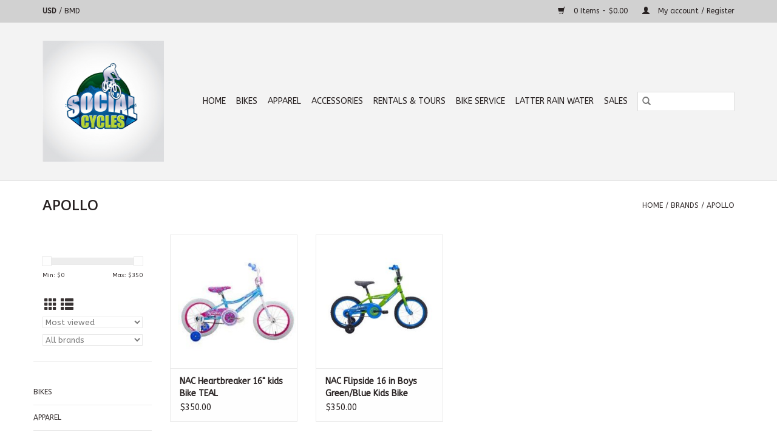

--- FILE ---
content_type: text/html;charset=utf-8
request_url: https://shop.socialcyclesbda.com/brands/apollo/
body_size: 6082
content:
<!DOCTYPE html>
<html lang="us">
  <head>
    <meta charset="utf-8"/>
<!-- [START] 'blocks/head.rain' -->
<!--

  (c) 2008-2026 Lightspeed Netherlands B.V.
  http://www.lightspeedhq.com
  Generated: 17-01-2026 @ 17:42:40

-->
<link rel="canonical" href="https://shop.socialcyclesbda.com/brands/apollo/"/>
<link rel="alternate" href="https://shop.socialcyclesbda.com/index.rss" type="application/rss+xml" title="New products"/>
<meta name="robots" content="noodp,noydir"/>
<link href="https://social-cycles-bermuda.business.site/" rel="publisher"/>
<meta property="og:url" content="https://shop.socialcyclesbda.com/brands/apollo/?source=facebook"/>
<meta property="og:site_name" content="Social Cycles"/>
<meta property="og:title" content="APOLLO"/>
<meta property="og:description" content="We believe that cycling is fun! Hence the name Social Cycles. Our name rests on our core value of wanting to cultivate the love of riding in others. There is no"/>
<script>
<!-- Google Tag Manager -->
<script>(function(w,d,s,l,i){w[l]=w[l]||[];w[l].push({'gtm.start':
new Date().getTime(),event:'gtm.js'});var f=d.getElementsByTagName(s)[0],
j=d.createElement(s),dl=l!='dataLayer'?'&l='+l:'';j.async=true;j.src=
'https://www.googletagmanager.com/gtm.js?id='+i+dl;f.parentNode.insertBefore(j,f);
})(window,document,'script','dataLayer','GTM-WWJP8QS6');</script>
<!-- End Google Tag Manager -->
</script>
<!--[if lt IE 9]>
<script src="https://cdn.shoplightspeed.com/assets/html5shiv.js?2025-02-20"></script>
<![endif]-->
<!-- [END] 'blocks/head.rain' -->
    <title>APOLLO - Social Cycles</title>
    <meta name="description" content="We believe that cycling is fun! Hence the name Social Cycles. Our name rests on our core value of wanting to cultivate the love of riding in others. There is no" />
    <meta name="keywords" content="APOLLO, Social Cycles, Socialcycles, social cycles bermuda, socialcycles bermuda, bicycles,bike rentals, bicycles rentals, bike sales, bicycles service, bike service, bicycles parts, parts, marin bikes, jamis bikes, bh bikes,khs bicycles, emotion bik" />
    <meta http-equiv="X-UA-Compatible" content="IE=edge,chrome=1">
    <meta name="viewport" content="width=device-width, initial-scale=1.0">
    <meta name="apple-mobile-web-app-capable" content="yes">
    <meta name="apple-mobile-web-app-status-bar-style" content="black">

    <link rel="shortcut icon" href="https://cdn.shoplightspeed.com/shops/626135/themes/19010/assets/favicon.ico?20250410194242" type="image/x-icon" />
    <link href='//fonts.googleapis.com/css?family=ABeeZee:400,300,600' rel='stylesheet' type='text/css'>
    <link href='//fonts.googleapis.com/css?family=Open%20Sans:400,300,600' rel='stylesheet' type='text/css'>
    <link rel="shortcut icon" href="https://cdn.shoplightspeed.com/shops/626135/themes/19010/assets/favicon.ico?20250410194242" type="image/x-icon" />
    <link rel="stylesheet" href="https://cdn.shoplightspeed.com/shops/626135/themes/19010/assets/bootstrap-min.css?20250713205901" />
    <link rel="stylesheet" href="https://cdn.shoplightspeed.com/shops/626135/themes/19010/assets/style.css?20250713205901" />
    <link rel="stylesheet" href="https://cdn.shoplightspeed.com/shops/626135/themes/19010/assets/settings.css?20250713205901" />
    <link rel="stylesheet" href="https://cdn.shoplightspeed.com/assets/gui-2-0.css?2025-02-20" />
    <link rel="stylesheet" href="https://cdn.shoplightspeed.com/assets/gui-responsive-2-0.css?2025-02-20" />
    <link rel="stylesheet" href="https://cdn.shoplightspeed.com/shops/626135/themes/19010/assets/custom.css?20250713205901" />
    
    <script src="https://cdn.shoplightspeed.com/assets/jquery-1-9-1.js?2025-02-20"></script>
    <script src="https://cdn.shoplightspeed.com/assets/jquery-ui-1-10-1.js?2025-02-20"></script>

    <script type="text/javascript" src="https://cdn.shoplightspeed.com/shops/626135/themes/19010/assets/global.js?20250713205901"></script>
		<script type="text/javascript" src="https://cdn.shoplightspeed.com/shops/626135/themes/19010/assets/bootstrap-min.js?20250713205901"></script>
    <script type="text/javascript" src="https://cdn.shoplightspeed.com/shops/626135/themes/19010/assets/jcarousel.js?20250713205901"></script>
    <script type="text/javascript" src="https://cdn.shoplightspeed.com/assets/gui.js?2025-02-20"></script>
    <script type="text/javascript" src="https://cdn.shoplightspeed.com/assets/gui-responsive-2-0.js?2025-02-20"></script>

    <script type="text/javascript" src="https://cdn.shoplightspeed.com/shops/626135/themes/19010/assets/share42.js?20250713205901"></script>

    <!--[if lt IE 9]>
    <link rel="stylesheet" href="https://cdn.shoplightspeed.com/shops/626135/themes/19010/assets/style-ie.css?20250713205901" />
    <![endif]-->
    <link rel="stylesheet" media="print" href="https://cdn.shoplightspeed.com/shops/626135/themes/19010/assets/print-min.css?20250713205901" />
  </head>
  <body>
    <header>
  <div class="topnav">
    <div class="container">
            	<div class="left">
        	
                      <div class="currencies"  aria-label="Currencies" role="region">
                            <a href="https://shop.socialcyclesbda.com/session/currency/usd/" class="active" title="usd"
                 aria-label="Switch to usd currency">
                USD
              </a>
               /                             <a href="https://shop.socialcyclesbda.com/session/currency/bmd/"  title="bmd"
                 aria-label="Switch to bmd currency">
                BMD
              </a>
                                        </div>
        	      	</div>
      
      <div class="right">
        <span role="region" aria-label="Cart">
          <a href="https://shop.socialcyclesbda.com/cart/" title="Cart" class="cart">
            <span class="glyphicon glyphicon-shopping-cart"></span>
            0 Items - $0.00
          </a>
        </span>
        <span>
          <a href="https://shop.socialcyclesbda.com/account/" title="My account" class="my-account">
            <span class="glyphicon glyphicon-user"></span>
                        	My account / Register
                      </a>
        </span>
      </div>
    </div>
  </div>

  <div class="navigation container">
    <div class="align">
      <div class="burger">
        <button type="button" aria-label="Open menu">
          <img src="https://cdn.shoplightspeed.com/shops/626135/themes/19010/assets/hamburger.png?20250410194242" width="32" height="32" alt="Menu">
        </button>
      </div>

              <div class="vertical logo">
          <a href="https://shop.socialcyclesbda.com/" title="Social Cycles Bermuda">
            <img src="https://cdn.shoplightspeed.com/shops/626135/themes/19010/assets/logo.png?20250410194242" alt="Social Cycles Bermuda" />
          </a>
        </div>
      
      <nav class="nonbounce desktop vertical">
        <form action="https://shop.socialcyclesbda.com/search/" method="get" id="formSearch" role="search">
          <input type="text" name="q" autocomplete="off" value="" aria-label="Search" />
          <button type="submit" class="search-btn" title="Search">
            <span class="glyphicon glyphicon-search"></span>
          </button>
        </form>
        <ul region="navigation" aria-label=Navigation menu>
          <li class="item home ">
            <a class="itemLink" href="https://shop.socialcyclesbda.com/">Home</a>
          </li>
          
                    	<li class="item sub">
              <a class="itemLink" href="https://shop.socialcyclesbda.com/bikes/" title="Bikes">
                Bikes
              </a>
                            	<span class="glyphicon glyphicon-play"></span>
                <ul class="subnav">
                                      <li class="subitem">
                      <a class="subitemLink" href="https://shop.socialcyclesbda.com/bikes/all-bikes/" title="All Bikes">All Bikes</a>
                                              <ul class="subnav">
                                                      <li class="subitem">
                              <a class="subitemLink" href="https://shop.socialcyclesbda.com/bikes/all-bikes/ebike/" title="eBike">eBike</a>
                            </li>
                                                      <li class="subitem">
                              <a class="subitemLink" href="https://shop.socialcyclesbda.com/bikes/all-bikes/mountain-bikes/" title="Mountain Bikes">Mountain Bikes</a>
                            </li>
                                                      <li class="subitem">
                              <a class="subitemLink" href="https://shop.socialcyclesbda.com/bikes/all-bikes/drop-bar-road-bikes/" title="Drop Bar/ Road Bikes">Drop Bar/ Road Bikes</a>
                            </li>
                                                      <li class="subitem">
                              <a class="subitemLink" href="https://shop.socialcyclesbda.com/bikes/all-bikes/fitness-bikes/" title="Fitness Bikes">Fitness Bikes</a>
                            </li>
                                                      <li class="subitem">
                              <a class="subitemLink" href="https://shop.socialcyclesbda.com/bikes/all-bikes/kids-bikes/" title="Kids Bikes">Kids Bikes</a>
                            </li>
                                                  </ul>
                                          </li>
                	              	</ul>
                          </li>
                    	<li class="item sub">
              <a class="itemLink" href="https://shop.socialcyclesbda.com/apparel/" title="APPAREL">
                APPAREL
              </a>
                            	<span class="glyphicon glyphicon-play"></span>
                <ul class="subnav">
                                      <li class="subitem">
                      <a class="subitemLink" href="https://shop.socialcyclesbda.com/apparel/tops/" title="Tops">Tops</a>
                                          </li>
                	                    <li class="subitem">
                      <a class="subitemLink" href="https://shop.socialcyclesbda.com/apparel/bottoms/" title="Bottoms">Bottoms</a>
                                          </li>
                	                    <li class="subitem">
                      <a class="subitemLink" href="https://shop.socialcyclesbda.com/apparel/gloves/" title="Gloves">Gloves</a>
                                          </li>
                	              	</ul>
                          </li>
                    	<li class="item sub">
              <a class="itemLink" href="https://shop.socialcyclesbda.com/accessories/" title="ACCESSORIES">
                ACCESSORIES
              </a>
                            	<span class="glyphicon glyphicon-play"></span>
                <ul class="subnav">
                                      <li class="subitem">
                      <a class="subitemLink" href="https://shop.socialcyclesbda.com/accessories/nutritional-fuel/" title="Nutritional Fuel">Nutritional Fuel</a>
                                          </li>
                	                    <li class="subitem">
                      <a class="subitemLink" href="https://shop.socialcyclesbda.com/accessories/tires-tubes/" title="Tires &amp; Tubes">Tires &amp; Tubes</a>
                                          </li>
                	                    <li class="subitem">
                      <a class="subitemLink" href="https://shop.socialcyclesbda.com/accessories/tools/" title="Tools">Tools</a>
                                          </li>
                	                    <li class="subitem">
                      <a class="subitemLink" href="https://shop.socialcyclesbda.com/accessories/lube-cleaner/" title="Lube &amp; Cleaner">Lube &amp; Cleaner</a>
                                          </li>
                	                    <li class="subitem">
                      <a class="subitemLink" href="https://shop.socialcyclesbda.com/accessories/lights/" title="Lights">Lights</a>
                                          </li>
                	                    <li class="subitem">
                      <a class="subitemLink" href="https://shop.socialcyclesbda.com/accessories/helmet/" title="Helmet">Helmet</a>
                                          </li>
                	              	</ul>
                          </li>
                    	<li class="item sub">
              <a class="itemLink" href="https://shop.socialcyclesbda.com/rentals-tours/" title="RENTALS &amp; TOURS">
                RENTALS &amp; TOURS
              </a>
                            	<span class="glyphicon glyphicon-play"></span>
                <ul class="subnav">
                                      <li class="subitem">
                      <a class="subitemLink" href="https://shop.socialcyclesbda.com/rentals-tours/bus-tour/" title="Bus Tour">Bus Tour</a>
                                          </li>
                	                    <li class="subitem">
                      <a class="subitemLink" href="https://shop.socialcyclesbda.com/rentals-tours/bike-tours/" title="Bike Tours">Bike Tours</a>
                                          </li>
                	                    <li class="subitem">
                      <a class="subitemLink" href="https://shop.socialcyclesbda.com/rentals-tours/rentals/" title="Rentals">Rentals</a>
                                          </li>
                	              	</ul>
                          </li>
                    	<li class="item">
              <a class="itemLink" href="https://shop.socialcyclesbda.com/bike-service/" title="BIKE SERVICE">
                BIKE SERVICE
              </a>
                          </li>
                    	<li class="item">
              <a class="itemLink" href="https://shop.socialcyclesbda.com/latter-rain-water/" title="Latter Rain Water">
                Latter Rain Water
              </a>
                          </li>
          
          
          
          
                    	<li class="item">
              <a class="itemLink" href="https://shop.socialcyclesbda.com/collection/offers/" title="Sales" >
                Sales
              </a>
          	</li>
                  </ul>

        <span class="glyphicon glyphicon-remove"></span>
      </nav>
    </div>
  </div>
</header>

    <div class="wrapper">
      <div class="container content" role="main">
                <div class="page-title row">
  <div class="col-sm-6 col-md-6">
    <h1>APOLLO</h1>
  </div>
  <div class="col-sm-6 col-md-6 breadcrumbs text-right" role="nav" aria-label="Breadcrumbs">
  <a href="https://shop.socialcyclesbda.com/" title="Home">Home</a>

      / <a href="https://shop.socialcyclesbda.com/brands/" >Brands</a>
      / <a href="https://shop.socialcyclesbda.com/brands/apollo/" aria-current="true">APOLLO</a>
  </div>

  </div>
<div class="products row">
  <div class="col-md-2 sidebar" role="complementary">
    <div class="row sort">
      <form action="https://shop.socialcyclesbda.com/brands/apollo/" method="get" id="filter_form" class="col-xs-12 col-sm-12">
        <input type="hidden" name="mode" value="grid" id="filter_form_mode" />
        <input type="hidden" name="limit" value="16" id="filter_form_limit" />
        <input type="hidden" name="sort" value="popular" id="filter_form_sort" />
        <input type="hidden" name="max" value="350" id="filter_form_max" />
        <input type="hidden" name="min" value="0" id="filter_form_min" />

        <div class="price-filter" aria-hidden="true">
          <div class="sidebar-filter-slider">
            <div id="collection-filter-price"></div>
          </div>
          <div class="price-filter-range clear">
            <div class="min">Min: $<span>0</span></div>
            <div class="max">Max: $<span>350</span></div>
          </div>
        </div>

        <div class="modes hidden-xs hidden-sm">
          <a href="?mode=grid" aria-label="Grid view"><i class="glyphicon glyphicon-th" role="presentation"></i></a>
          <a href="?mode=list" aria-label="List view"><i class="glyphicon glyphicon-th-list" role="presentation"></i></a>
        </div>

        <select name="sort" onchange="$('#formSortModeLimit').submit();" aria-label="Sort by">
                    	<option value="popular" selected="selected">Most viewed</option>
                    	<option value="newest">Newest products</option>
                    	<option value="lowest">Lowest price</option>
                    	<option value="highest">Highest price</option>
                    	<option value="asc">Name ascending</option>
                    	<option value="desc">Name descending</option>
                  </select>

                  <select name="brand" aria-label="Filter by Brand">
                        	<option value="0" selected="selected">All brands</option>
                        	<option value="1846899">APOLLO</option>
                      </select>
        
              </form>
  	</div>

    			<div class="row" role="navigation" aria-label="Categories">
				<ul>
  				    				<li class="item">
              <span class="arrow"></span>
              <a href="https://shop.socialcyclesbda.com/bikes/" class="itemLink"  title="Bikes">
                Bikes               </a>

                  				</li>
  				    				<li class="item">
              <span class="arrow"></span>
              <a href="https://shop.socialcyclesbda.com/apparel/" class="itemLink"  title="APPAREL">
                APPAREL               </a>

                  				</li>
  				    				<li class="item">
              <span class="arrow"></span>
              <a href="https://shop.socialcyclesbda.com/accessories/" class="itemLink"  title="ACCESSORIES">
                ACCESSORIES               </a>

                  				</li>
  				    				<li class="item">
              <span class="arrow"></span>
              <a href="https://shop.socialcyclesbda.com/rentals-tours/" class="itemLink"  title="RENTALS &amp; TOURS">
                RENTALS &amp; TOURS               </a>

                  				</li>
  				    				<li class="item">
              <span class="arrow"></span>
              <a href="https://shop.socialcyclesbda.com/bike-service/" class="itemLink"  title="BIKE SERVICE">
                BIKE SERVICE               </a>

                  				</li>
  				    				<li class="item">
              <span class="arrow"></span>
              <a href="https://shop.socialcyclesbda.com/latter-rain-water/" class="itemLink"  title="Latter Rain Water">
                Latter Rain Water               </a>

                  				</li>
  				  			</ul>
      </div>
		  </div>

  <div class="col-sm-12 col-md-10" role="region" aria-label="Product Listing">
        	<div class="product col-xs-6 col-sm-3 col-md-3">
  <div class="image-wrap">
    <a href="https://shop.socialcyclesbda.com/copy-of-nac-heartbreaker-16-kids-bike-mag-38290595.html" title="APOLLO NAC Heartbreaker 16&quot; kids Bike TEAL">
                              <img src="https://cdn.shoplightspeed.com/shops/626135/files/45049253/262x276x2/apollo-nac-heartbreaker-16-kids-bike-teal.jpg" width="262" height="276" alt="APOLLO NAC Heartbreaker 16&quot; kids Bike TEAL" title="APOLLO NAC Heartbreaker 16&quot; kids Bike TEAL" />
                </a>

    <div class="description text-center">
      <a href="https://shop.socialcyclesbda.com/copy-of-nac-heartbreaker-16-kids-bike-mag-38290595.html" title="APOLLO NAC Heartbreaker 16&quot; kids Bike TEAL">
                <div class="text">
                    NAC Heartbreaker 16&quot; kids Bike TEAL
                  </div>
      </a>
      <a href="https://shop.socialcyclesbda.com/cart/add/62934967/" class="cart">Add to cart</a>    </div>
  </div>

  <div class="info">
    <a href="https://shop.socialcyclesbda.com/copy-of-nac-heartbreaker-16-kids-bike-mag-38290595.html" title="APOLLO NAC Heartbreaker 16&quot; kids Bike TEAL" class="title">
        NAC Heartbreaker 16&quot; kids Bike TEAL     </a>

    <div class="left">
    
    $350.00 
   </div>
         </div>
</div>



        	<div class="product col-xs-6 col-sm-3 col-md-3">
  <div class="image-wrap">
    <a href="https://shop.socialcyclesbda.com/copy-of-nac-royalbaby-freestyle-blue-16-kids-bike-33968576.html" title="APOLLO NAC Flipside 16 in Boys Green/Blue Kids Bike">
                              <img src="https://cdn.shoplightspeed.com/shops/626135/files/26661597/262x276x2/apollo-nac-flipside-16-in-boys-green-blue-kids-bik.jpg" width="262" height="276" alt="APOLLO NAC Flipside 16 in Boys Green/Blue Kids Bike" title="APOLLO NAC Flipside 16 in Boys Green/Blue Kids Bike" />
                </a>

    <div class="description text-center">
      <a href="https://shop.socialcyclesbda.com/copy-of-nac-royalbaby-freestyle-blue-16-kids-bike-33968576.html" title="APOLLO NAC Flipside 16 in Boys Green/Blue Kids Bike">
                <div class="text">
                    NAC Flipside 16 in Boys Green/Blue Kids Bike
                  </div>
      </a>
      <a href="https://shop.socialcyclesbda.com/cart/add/55997741/" class="cart">Add to cart</a>    </div>
  </div>

  <div class="info">
    <a href="https://shop.socialcyclesbda.com/copy-of-nac-royalbaby-freestyle-blue-16-kids-bike-33968576.html" title="APOLLO NAC Flipside 16 in Boys Green/Blue Kids Bike" class="title">
        NAC Flipside 16 in Boys Green/Blue Kids Bike     </a>

    <div class="left">
    
    $350.00 
   </div>
         </div>
</div>


<div class="clearfix visible-xs"></div>

          </div>
</div>


<script type="text/javascript">
  $(function(){
    $('#filter_form input, #filter_form select').change(function(){
      $(this).closest('form').submit();
    });

    $("#collection-filter-price").slider({
      range: true,
      min: 0,
      max: 350,
      values: [0, 350],
      step: 1,
      slide: function(event, ui) {
    		$('.sidebar-filter-range .min span').html(ui.values[0]);
    		$('.sidebar-filter-range .max span').html(ui.values[1]);

    		$('#filter_form_min').val(ui.values[0]);
    		$('#filter_form_max').val(ui.values[1]);
  		},
    	stop: function(event, ui) {
    		$('#filter_form').submit();
  		}
    });
  });
</script>
      </div>

      <footer>
  <hr class="full-width" />
  <div class="container">
    <div class="social row">
      
            	<div class="social-media col-xs-12 col-md-12  text-center">
        	<div class="inline-block relative">
          	<a href="https://www.facebook.com/SocialCycles13/" class="social-icon facebook" target="_blank" aria-label="Facebook Social Cycles"></a>          	          	          	          	<a href="https://www.youtube.com/user/socialcycles13" class="social-icon youtube" target="_blank" aria-label="YouTube Social Cycles"></a>          	          	<a href="https://www.instagram.com/socialcycles_bermuda/" class="social-icon instagram" target="_blank" aria-label="Instagram Social Cycles"></a>
          	        	</div>
      	</div>
          </div>

    <hr class="full-width" />

    <div class="links row">
      <div class="col-xs-12 col-sm-3 col-md-3" role="article" aria-label="Customer service links">
        <label class="footercollapse" for="_1">
          <strong>Customer service</strong>
          <span class="glyphicon glyphicon-chevron-down hidden-sm hidden-md hidden-lg"></span>
        </label>
        <input class="footercollapse_input hidden-md hidden-lg hidden-sm" id="_1" type="checkbox">
        <div class="list">
          <ul class="no-underline no-list-style">
                          <li>
                <a href="https://shop.socialcyclesbda.com/service/about/" title="About us" >
                  About us
                </a>
              </li>
                          <li>
                <a href="https://shop.socialcyclesbda.com/service/" title="Contact us / Customer support" >
                  Contact us / Customer support
                </a>
              </li>
                          <li>
                <a href="https://shop.socialcyclesbda.com/service/general-terms-conditions/" title="Rental Terms &amp; Conditions" >
                  Rental Terms &amp; Conditions
                </a>
              </li>
                          <li>
                <a href="https://shop.socialcyclesbda.com/service/disclaimer/" title="Rental Waiver" >
                  Rental Waiver
                </a>
              </li>
                          <li>
                <a href="https://shop.socialcyclesbda.com/service/privacy-policy/" title="Privacy policy" >
                  Privacy policy
                </a>
              </li>
                          <li>
                <a href="https://shop.socialcyclesbda.com/service/shipping-returns/" title="Shipping &amp; returns" >
                  Shipping &amp; returns
                </a>
              </li>
                          <li>
                <a href="https://shop.socialcyclesbda.com/service/our-sister-company/" title="Our Sister Companies" >
                  Our Sister Companies
                </a>
              </li>
                          <li>
                <a href="https://shop.socialcyclesbda.com/service/service-and-repairs-agreement/" title="Service Agreement" >
                  Service Agreement
                </a>
              </li>
                          <li>
                <a href="https://shop.socialcyclesbda.com/service/warranty-info/" title="Warranty Info" >
                  Warranty Info
                </a>
              </li>
                      </ul>
        </div>
      </div>

      <div class="col-xs-12 col-sm-3 col-md-3" role="article" aria-label="Products links">
    		<label class="footercollapse" for="_2">
        	<strong>Products</strong>
          <span class="glyphicon glyphicon-chevron-down hidden-sm hidden-md hidden-lg"></span>
        </label>
        <input class="footercollapse_input hidden-md hidden-lg hidden-sm" id="_2" type="checkbox">
        <div class="list">
          <ul>
            <li><a href="https://shop.socialcyclesbda.com/collection/" title="All products">All products</a></li>
                        <li><a href="https://shop.socialcyclesbda.com/collection/?sort=newest" title="New products">New products</a></li>
            <li><a href="https://shop.socialcyclesbda.com/collection/offers/" title="Sales">Sales</a></li>
                                    <li><a href="https://shop.socialcyclesbda.com/index.rss" title="RSS feed">RSS feed</a></li>
          </ul>
        </div>
      </div>

      <div class="col-xs-12 col-sm-3 col-md-3" role="article" aria-label="My account links">
        <label class="footercollapse" for="_3">
        	<strong>
          	          		My account
          	        	</strong>
          <span class="glyphicon glyphicon-chevron-down hidden-sm hidden-md hidden-lg"></span>
        </label>
        <input class="footercollapse_input hidden-md hidden-lg hidden-sm" id="_3" type="checkbox">

        <div class="list">
          <ul>
            
                        	            		<li><a href="https://shop.socialcyclesbda.com/account/" title="Register">Register</a></li>
            	                        	            		<li><a href="https://shop.socialcyclesbda.com/account/orders/" title="My orders">My orders</a></li>
            	                        	                        	                        	                      </ul>
        </div>
      </div>

      <div class="col-xs-12 col-sm-3 col-md-3" role="article" aria-label="Company info">
      	<label class="footercollapse" for="_4">
      		<strong>
                        	Social Cycles Bermuda
                      </strong>
          <span class="glyphicon glyphicon-chevron-down hidden-sm hidden-md hidden-lg"></span>
        </label>
        <input class="footercollapse_input hidden-md hidden-lg hidden-sm" id="_4" type="checkbox">

        <div class="list">
        	          	<span class="contact-description">We believe that cycling is fun! Hence the name Social Cycles. Our name rests on our core value of wanting to cultivate the love of riding in others. There is nothing quite like riding a bike no matter what age you are. </span>
                  	          	<div class="contact" role="group" aria-label="Phone number: 292-5813">
            	<span class="glyphicon glyphicon-earphone"></span>
            	292-5813
          	</div>
        	        	          	<div class="contact">
            	<span class="glyphicon glyphicon-envelope"></span>
            	<a href="/cdn-cgi/l/email-protection#c0b3afa3a9a1aca3b9a3aca5b3f4f580a7ada1a9aceea3afad" title="Email" aria-label="Email: socialcycles45@gmail.com">
              	<span class="__cf_email__" data-cfemail="1e6d717d777f727d677d727b6d2a2b5e79737f7772307d7173">[email&#160;protected]</span>
            	</a>
          	</div>
        	        </div>

                
              </div>
    </div>
  	<hr class="full-width" />
  </div>

  <div class="copyright-payment">
    <div class="container">
      <div class="row">
        <div class="copyright col-md-6">
          © Copyright 2026 Social Cycles
                    	- Powered by
          	          		<a href="http://www.lightspeedhq.com" title="Lightspeed" target="_blank" aria-label="Powered by Lightspeed">Lightspeed</a>
          		          	                  </div>
        <div class="payments col-md-6 text-right">
                      <a href="https://shop.socialcyclesbda.com/service/payment-methods/" title="Bank transfer">
              <img src="https://cdn.shoplightspeed.com/assets/icon-payment-banktransfer.png?2025-02-20" alt="Bank transfer" />
            </a>
                      <a href="https://shop.socialcyclesbda.com/service/payment-methods/" title="MasterCard">
              <img src="https://cdn.shoplightspeed.com/assets/icon-payment-mastercard.png?2025-02-20" alt="MasterCard" />
            </a>
                      <a href="https://shop.socialcyclesbda.com/service/payment-methods/" title="Visa">
              <img src="https://cdn.shoplightspeed.com/assets/icon-payment-visa.png?2025-02-20" alt="Visa" />
            </a>
                  </div>
      </div>
    </div>
  </div>
</footer>
    </div>
    <!-- [START] 'blocks/body.rain' -->
<script data-cfasync="false" src="/cdn-cgi/scripts/5c5dd728/cloudflare-static/email-decode.min.js"></script><script>
(function () {
  var s = document.createElement('script');
  s.type = 'text/javascript';
  s.async = true;
  s.src = 'https://shop.socialcyclesbda.com/services/stats/pageview.js';
  ( document.getElementsByTagName('head')[0] || document.getElementsByTagName('body')[0] ).appendChild(s);
})();
</script>
  <!-- Google Tag Manager (noscript) -->
<noscript><iframe src="https://www.googletagmanager.com/ns.html?id=GTM-WWJP8QS6"
height="0" width="0" style="display:none;visibility:hidden"></iframe></noscript>
<!-- End Google Tag Manager (noscript) -->
<!-- [END] 'blocks/body.rain' -->
      <script>(function(){function c(){var b=a.contentDocument||a.contentWindow.document;if(b){var d=b.createElement('script');d.innerHTML="window.__CF$cv$params={r:'9bf7a6841d73ddf0',t:'MTc2ODY3MTc2MC4wMDAwMDA='};var a=document.createElement('script');a.nonce='';a.src='/cdn-cgi/challenge-platform/scripts/jsd/main.js';document.getElementsByTagName('head')[0].appendChild(a);";b.getElementsByTagName('head')[0].appendChild(d)}}if(document.body){var a=document.createElement('iframe');a.height=1;a.width=1;a.style.position='absolute';a.style.top=0;a.style.left=0;a.style.border='none';a.style.visibility='hidden';document.body.appendChild(a);if('loading'!==document.readyState)c();else if(window.addEventListener)document.addEventListener('DOMContentLoaded',c);else{var e=document.onreadystatechange||function(){};document.onreadystatechange=function(b){e(b);'loading'!==document.readyState&&(document.onreadystatechange=e,c())}}}})();</script><script defer src="https://static.cloudflareinsights.com/beacon.min.js/vcd15cbe7772f49c399c6a5babf22c1241717689176015" integrity="sha512-ZpsOmlRQV6y907TI0dKBHq9Md29nnaEIPlkf84rnaERnq6zvWvPUqr2ft8M1aS28oN72PdrCzSjY4U6VaAw1EQ==" data-cf-beacon='{"rayId":"9bf7a6841d73ddf0","version":"2025.9.1","serverTiming":{"name":{"cfExtPri":true,"cfEdge":true,"cfOrigin":true,"cfL4":true,"cfSpeedBrain":true,"cfCacheStatus":true}},"token":"8247b6569c994ee1a1084456a4403cc9","b":1}' crossorigin="anonymous"></script>
</body>
</html>


--- FILE ---
content_type: text/javascript;charset=utf-8
request_url: https://shop.socialcyclesbda.com/services/stats/pageview.js
body_size: -413
content:
// SEOshop 17-01-2026 17:42:41